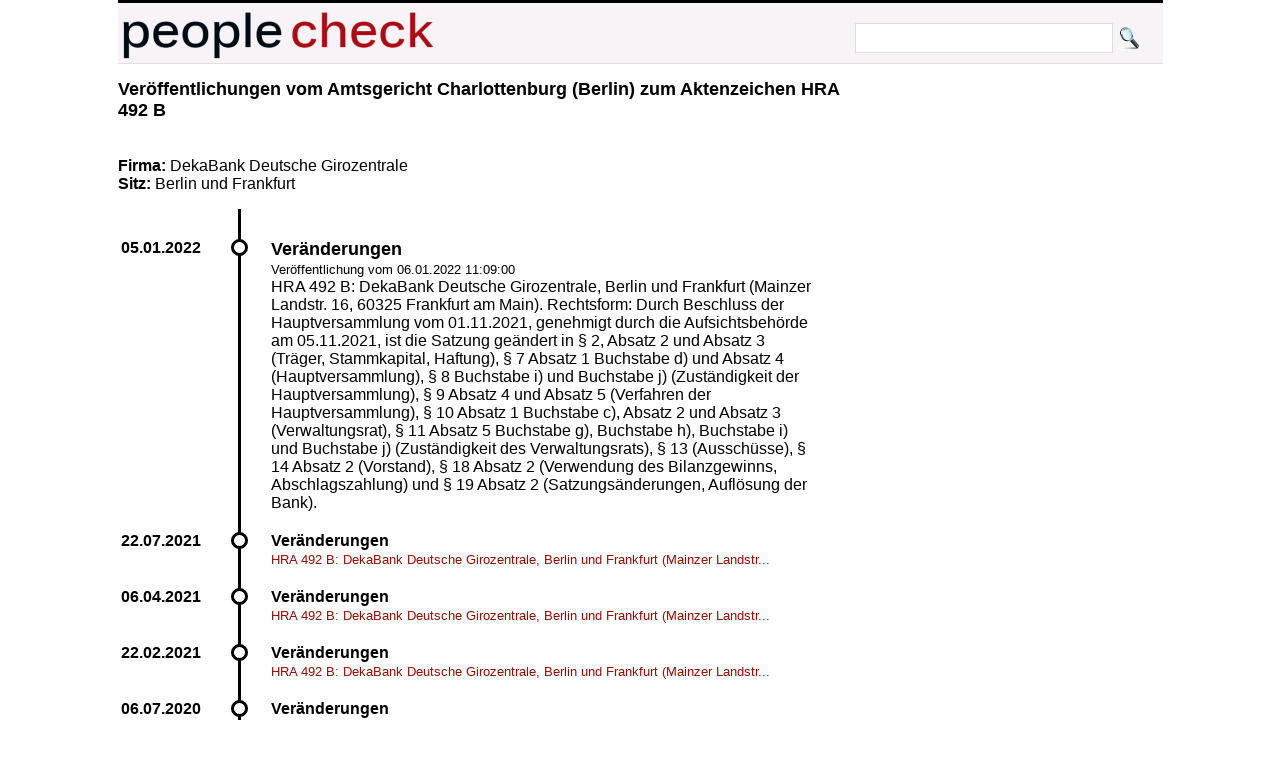

--- FILE ---
content_type: text/html; charset=UTF-8
request_url: https://peoplecheck.de/handelsregister/BE-HRA_492_B-678287
body_size: 2182
content:
<!DOCTYPE html>
<html xml:lang="de" lang="de"> 
  <head> 
    <title>
      HRA 492 B: DekaBank Deutsche Girozentrale, Berlin und F - Amtsgericht Charlottenburg (Berlin) HRA 492 B  Veränderungen    </title> 
    <meta name="description" content="Amtsgericht Charlottenburg (Berlin) HRA 492 B Veränderungen HRA 492 B: DekaBank Deutsche Girozentrale, Berlin und Frankfurt (Mainzer Landstr. 16, 60325 Frankfur"> 
    <meta name="keywords" content="BE Amtsgericht Charlottenburg (Berlin) HRA 492 B 06.01.2022 11:09:00 Veränderungen 05.01.2022 HRA 492 B: DekaBank Deutsche Girozentrale, Berlin und Frankfurt (Mainzer Landstr. 16, 60325 Frankfurt am Main). Rechtsform: Durch Beschluss der Hauptversammlung vom 01.11.2021, genehmigt durch die Aufsichtsbehörde am 05.11.2021, ist die Satzung geändert in § 2, Absatz 2 und Absatz 3 (Träger, Stammkapital, Haftung), § 7 Absatz 1 Buchstabe d) und Absatz 4 (Hauptversammlung), § 8 Buchstabe i) und Buchstabe j) (Zuständigkeit der Hauptversammlung), § 9 Absatz 4 und Absatz 5 (Verfahren der Hauptversammlung), § 10 Absatz 1 Buchstabe c), Absatz 2 und Absatz 3 (Verwaltungsrat), § 11 Absatz 5 Buchstabe g), Buchstabe h), Buchstabe i) und Buchstabe j) (Zuständigkeit des Verwaltungsrats), § 13 (Ausschüsse), § 14 Absatz 2 (Vorstand), § 18 Absatz 2 (Verwendung des Bilanzgewinns, Abschlagszahlung) und § 19 Absatz 2 (Satzungsänderungen, Auflösung der Bank)."> 
    <meta http-equiv="content-type" content="text/html; charset=UTF-8"> 
    <meta name=viewport content="width=device-width, initial-scale=1"> 
    <link rel="stylesheet" type="text/css" href="/web.css"> 
 <script data-ad-client="ca-pub-0588888208887398" async src="https://pagead2.googlesyndication.com/pagead/js/adsbygoogle.js"></script>
    <link rel="shortcut icon" href="/favicon.ico" type="image/x-icon">   
   
  </head> 
  <body> 
    <div class="wrapper">  
      <div id="top"> 
        <a href="http://peoplecheck.de">
          <img src="/logosmall.png" width="322" height="62" alt="Logo"></a>   
        <div id="search">
          <form action="/s" method="post">
            <input type="text" size="30" class="search" name="name" value=""> 
            <input type="submit" class="search" value="">
          </form>
        </div>   
      </div> 
 
        
        <div class="maincontent"> 
<h2>Veröffentlichungen vom  Amtsgericht Charlottenburg (Berlin) zum Aktenzeichen  HRA 492 B </h2><p class="clear"><br><br><strong>Firma: </strong>DekaBank Deutsche Girozentrale<br><strong>Sitz: </strong>Berlin und Frankfurt<br><p class="clear"><ul class="timeline"><li class="event" data-date="05.01.2022" id="678287"><h2>Veränderungen</h2><p><small>Veröffentlichung vom 06.01.2022 11:09:00</small><br>HRA 492 B: DekaBank Deutsche Girozentrale, Berlin und Frankfurt (Mainzer Landstr. 16, 60325 Frankfurt am Main). Rechtsform: Durch Beschluss der Hauptversammlung vom 01.11.2021, genehmigt durch die Aufsichtsbehörde am 05.11.2021, ist die Satzung geändert in § 2, Absatz 2 und Absatz 3 (Träger, Stammkapital, Haftung), § 7 Absatz 1 Buchstabe d) und Absatz 4 (Hauptversammlung), § 8 Buchstabe i) und Buchstabe j) (Zuständigkeit der Hauptversammlung), § 9 Absatz 4 und Absatz 5 (Verfahren der Hauptversammlung), § 10 Absatz 1 Buchstabe c), Absatz 2 und Absatz 3 (Verwaltungsrat), § 11 Absatz 5 Buchstabe g), Buchstabe h), Buchstabe i) und Buchstabe j) (Zuständigkeit des Verwaltungsrats), § 13 (Ausschüsse), § 14 Absatz 2 (Vorstand), § 18 Absatz 2 (Verwendung des Bilanzgewinns, Abschlagszahlung) und § 19 Absatz 2 (Satzungsänderungen, Auflösung der Bank).</p></li><li class="event" data-date="22.07.2021"  id="652524"><h4>Veränderungen</h4><p><a class="small" href="/handelsregister/BE-HRA_492_B-652524#652524">HRA 492 B: DekaBank Deutsche Girozentrale, Berlin und Frankfurt (Mainzer Landstr...</a></p></li><li class="event" data-date="06.04.2021"  id="635256"><h4>Veränderungen</h4><p><a class="small" href="/handelsregister/BE-HRA_492_B-635256#635256">HRA 492 B: DekaBank Deutsche Girozentrale, Berlin und Frankfurt (Mainzer Landstr...</a></p></li><li class="event" data-date="22.02.2021"  id="628474"><h4>Veränderungen</h4><p><a class="small" href="/handelsregister/BE-HRA_492_B-628474#628474">HRA 492 B: DekaBank Deutsche Girozentrale, Berlin und Frankfurt (Mainzer Landstr...</a></p></li><li class="event" data-date="06.07.2020"  id="592733"><h4>Veränderungen</h4><p><a class="small" href="/handelsregister/BE-HRA_492_B-592733#592733">HRA 492 B: DekaBank Deutsche Girozentrale, Berlin und Frankfurt (Mainzer Landstr...</a></p></li><li class="event" data-date="13.02.2020"  id="572313"><h4>Veränderungen</h4><p><a class="small" href="/handelsregister/BE-HRA_492_B-572313#572313">HRA 492 B: DekaBank Deutsche Girozentrale, Berlin und Frankfurt (Mainzer Landstr...</a></p></li><li class="event" data-date="15.08.2019"  id="544074"><h4>Veränderungen</h4><p><a class="small" href="/handelsregister/BE-HRA_492_B-544074#544074">HRA 492 B: DekaBank Deutsche Girozentrale, Berlin und Frankfurt (Mainzer Landstr...</a></p></li><li class="event" data-date="19.07.2019"  id="540765"><h4>Veränderungen</h4><p><a class="small" href="/handelsregister/BE-HRA_492_B-540765#540765">HRA 492 B: DekaBank Deutsche Girozentrale, Berlin und Frankfurt (Mainzer Landstr...</a></p></li><li class="event" data-date="23.11.2018"  id="504869"><h4>Veränderungen</h4><p><a class="small" href="/handelsregister/BE-HRA_492_B-504869#504869">HRA 492 B: DekaBank Deutsche Girozentrale, Berlin und Frankfurt (Mainzer Landstr...</a></p></li><li class="event" data-date="20.09.2018"  id="496213"><h4>Veränderungen</h4><p><a class="small" href="/handelsregister/BE-HRA_492_B-496213#496213">HRA 492 B: DekaBank Deutsche Girozentrale, Berlin und Frankfurt (Mainzer Landstr...</a></p></li><li class="event" data-date="19.09.2018"  id="496073"><h4>Veränderungen</h4><p><a class="small" href="/handelsregister/BE-HRA_492_B-496073#496073">HRA 492 B: DekaBank Deutsche Girozentrale, Berlin und Frankfurt (Mainzer Landstr...</a></p></li><li class="event" data-date="24.05.2018"  id="479384"><h4>Veränderungen</h4><p><a class="small" href="/handelsregister/BE-HRA_492_B-479384#479384">HRA 492 B: DekaBank Deutsche Girozentrale, Berlin und Frankfurt (Mainzer Landstr...</a></p></li><li class="event" data-date="23.03.2018"  id="471107"><h4>Veränderungen</h4><p><a class="small" href="/handelsregister/BE-HRA_492_B-471107#471107">HRA 492 B: DekaBank Deutsche Girozentrale, Berlin und Frankfurt (Mainzer Landstr...</a></p></li><li class="event" data-date="02.11.2017"  id="450764"><h4>Veränderungen</h4><p><a class="small" href="/handelsregister/BE-HRA_492_B-450764#450764">HRA 492 B: DekaBank Deutsche Girozentrale, Berlin und Frankfurt (Mainzer Landstr...</a></p></li><li class="event" data-date="24.08.2017"  id="441260"><h4>Veränderungen</h4><p><a class="small" href="/handelsregister/BE-HRA_492_B-441260#441260">HRA 492 B: DekaBank Deutsche Girozentrale, Berlin und Frankfurt (Mainzer Landstr...</a></p></li><li class="event" data-date="16.05.2017"  id="428586"><h4>Veränderungen</h4><p><a class="small" href="/handelsregister/BE-HRA_492_B-428586#428586">HRA 492 B: DekaBank Deutsche Girozentrale, Berlin und Frankfurt (Mainzer Landstr...</a></p></li><li class="event" data-date="21.02.2017"  id="417005"><h4>Veränderungen</h4><p><a class="small" href="/handelsregister/BE-HRA_492_B-417005#417005">HRA 492 B: DekaBank Deutsche Girozentrale, Berlin und Frankfurt (Mainzer Landstr...</a></p></li><li class="event" data-date="20.10.2016"  id="399790"><h4>Veränderungen</h4><p><a class="small" href="/handelsregister/BE-HRA_492_B-399790#399790">HRA 492 B: DekaBank Deutsche Girozentrale, Berlin und Frankfurt (Mainzer Landstr...</a></p></li><li class="event" data-date="13.06.2016"  id="383253"><h4>Veränderungen</h4><p><a class="small" href="/handelsregister/BE-HRA_492_B-383253#383253">HRA 492 B: DekaBank Deutsche Girozentrale, Berlin und Frankfurt (Mainzer Landstr...</a></p></li><li class="event" data-date="18.01.2016"  id="363654"><h4>Veränderungen</h4><p><a class="small" href="/handelsregister/BE-HRA_492_B-363654#363654">HRA 492 B: DekaBank Deutsche Girozentrale, Berlin und Frankfurt (Mainzer Landstr...</a></p></li><li class="event" data-date="23.11.2015"  id="356417"><h4>Veränderungen</h4><p><a class="small" href="/handelsregister/BE-HRA_492_B-356417#356417">HRA 492 B: DekaBank Deutsche Girozentrale, Berlin und Frankfurt (Mainzer Landstr...</a></p></li><li class="event" data-date="19.11.2015"  id="355965"><h4>Veränderungen</h4><p><a class="small" href="/handelsregister/BE-HRA_492_B-355965#355965">HRA 492 B: DekaBank Deutsche Girozentrale, Berlin und Frankfurt (Mainzer Landstr...</a></p></li><li class="event" data-date="02.09.2015"  id="346254"><h4>Veränderungen</h4><p><a class="small" href="/handelsregister/BE-HRA_492_B-346254#346254">HRA 492 B: DekaBank Deutsche Girozentrale, Berlin und Frankfurt (Mainzer Landstr...</a></p></li><li class="event" data-date="29.07.2015"  id="341907"><h4>Veränderungen</h4><p><a class="small" href="/handelsregister/BE-HRA_492_B-341907#341907">HRA 492 B: DekaBank Deutsche Girozentrale, Berlin und Frankfurt (Mainzer Landstr...</a></p></li><li class="event" data-date="17.02.2015"  id="321672"><h4>Veränderungen</h4><p><a class="small" href="/handelsregister/BE-HRA_492_B-321672#321672">HRA 492 B: DekaBank Deutsche Girozentrale, Berlin und Frankfurt (Mainzer Landstr...</a></p></li><li class="event" data-date="17.02.2015"  id="321673"><h4>Veränderungen</h4><p><a class="small" href="/handelsregister/BE-HRA_492_B-321673#321673">HRA 492 B: DekaBank Deutsche Girozentrale, Berlin und Frankfurt (Mainzer Landstr...</a></p></li><li class="event" data-date="01.12.2014"  id="311342"><h4>Veränderungen</h4><p><a class="small" href="/handelsregister/BE-HRA_492_B-311342#311342">HRA 492 B: DekaBank Deutsche Girozentrale, Berlin und Frankfurt (Mainzer Landstr...</a></p></li><li class="event" data-date="13.08.2014"  id="299113"><h4>Veränderungen</h4><p><a class="small" href="/handelsregister/BE-HRA_492_B-299113#299113">HRA 492 B: DekaBank Deutsche Girozentrale, Berlin und Frankfurt (Mainzer Landstr...</a></p></li><li class="event" data-date="28.05.2014"  id="290606"><h4>Veränderungen</h4><p><a class="small" href="/handelsregister/BE-HRA_492_B-290606#290606">HRA 492 B: DekaBank Deutsche Girozentrale, Berlin und Frankfurt (Mainzer Landstr...</a></p></li><li class="event" data-date="16.04.2014"  id="286194"><h4>Veränderungen</h4><p><a class="small" href="/handelsregister/BE-HRA_492_B-286194#286194">HRA 492 B: DekaBank Deutsche Girozentrale, Berlin und Frankfurt (Mainzer Landstr...</a></p></li><li class="event" data-date="28.01.2014"  id="276055"><h4>Veränderungen</h4><p><a class="small" href="/handelsregister/BE-HRA_492_B-276055#276055">HRA 492 B: DekaBank Deutsche Girozentrale, Berlin und Frankfurt (Mainzer Landstr...</a></p></li></ul><strong>Hinweis: </strong>Geburtsdaten wurden aus Datenschutzgründen durch *XX.XX.XXXX ersetzt. In ( ) gesetzte Angaben der Anschrift und des Geschäftszweiges erfolgen ohne Gewähr.<br>        </div>  
  
        <p class="clear"> 
          <hr> 
  
      
      <div id="imprint">Alle Inhalte 
        <a href="http://creativecommons.org/licenses/by-sa/3.0/de/">CC-BY-SA</a> - 
        <a href="/impressum.html">Impressum</a> 
        <a href="/anb.html">Nutzungsbedingungen</a> 
        <a href="/datenschutz.html">Datenschutz</a>
      </div> 
    </div>         

  </body> 
</html>


--- FILE ---
content_type: text/html; charset=utf-8
request_url: https://www.google.com/recaptcha/api2/aframe
body_size: 266
content:
<!DOCTYPE HTML><html><head><meta http-equiv="content-type" content="text/html; charset=UTF-8"></head><body><script nonce="fS_HntNc6r5ZEC_CdsLiSQ">/** Anti-fraud and anti-abuse applications only. See google.com/recaptcha */ try{var clients={'sodar':'https://pagead2.googlesyndication.com/pagead/sodar?'};window.addEventListener("message",function(a){try{if(a.source===window.parent){var b=JSON.parse(a.data);var c=clients[b['id']];if(c){var d=document.createElement('img');d.src=c+b['params']+'&rc='+(localStorage.getItem("rc::a")?sessionStorage.getItem("rc::b"):"");window.document.body.appendChild(d);sessionStorage.setItem("rc::e",parseInt(sessionStorage.getItem("rc::e")||0)+1);localStorage.setItem("rc::h",'1765713931225');}}}catch(b){}});window.parent.postMessage("_grecaptcha_ready", "*");}catch(b){}</script></body></html>

--- FILE ---
content_type: text/css
request_url: https://peoplecheck.de/web.css
body_size: 10133
content:
a
{
	font-size:18px;
}

body
{
	font-size:16px;
	background-color:#fff;
}

 .aligned {
            display: flex;
            align-items: center;
        }

div.maincontent
{
	float:left;
	max-width:738px;
	min-height:600px;
	width:auto;
	margin-top: 10px;
}


div.wrapper
{
	
	margin:auto;
	max-width:1045px;
	position:relative;
	
	width:100%;
}

html,body,div,span,applet,object,iframe,h1,h2,h3,h4,h5,h6,p,blockquote,pre,a,abbr,acronym,address,big,cite,code,del,dfn,em,font,img,ins,kbd,q,s,samp,sub,sup,tt,var,dl,dt,dd,hr,fieldset,table,form,label,legend,tr,td,th,caption
{
	border:0;
	font-family:sans-serif;
	margin:0;
	outline:0;
	padding:0;
}

@media only screen and (min-device-width:320px) and (max-device-width:640px) {
	#leaderboard
	{
		display:none;
	}

	#skyscraper
	{
		display:none;
	}

	div.maincontent,div.wrapper,body
	{
		max-width:640px;
		min-width:320px;
	}

	div.wrapper
	{
		top:0;
	}
}

@media(min-width:765px) {
	div.maincontent
	{
		max-width:440px;
		width:auto;
	}
}

@media(min-width:785px) {
	div.maincontent
	{
		max-width:460px;
		width:auto;
	}
}

@media(min-width:805px) {
	div.maincontent
	{
		max-width:480px;
		width:auto;
	}
}

@media(min-width:825px) {
	div.maincontent
	{
		max-width:500px;
		width:auto;
	}
}

@media(min-width:845px) {
	div.maincontent
	{
		max-width:520px;
		width:auto;
	}
}

@media(min-width:865px) {
	div.maincontent
	{
		max-width:540px;
		width:auto;
	}
}

@media(min-width:885px) {
	div.maincontent
	{
		max-width:560px;
		width:auto;
	}
}

@media(min-width:905px) {
	div.maincontent
	{
		max-width:580px;
		width:auto;
	}
}

@media(min-width:925px) {
	div.maincontent
	{
		max-width:600px;
		width:auto;
	}
}

@media(min-width:945px) {
	div.maincontent
	{
		max-width:620px;
		width:auto;
	}
}

@media(min-width:965px) {
	div.maincontent
	{
		max-width:640px;
		width:auto;
	}
}

@media(min-width:985px) {
	div.maincontent
	{
		max-width:660px;
		width:auto;
	}
}

@media(min-width:1005px) {
	div.maincontent
	{
		max-width:680px;
		width:auto;
	}
}

@media(min-width:1025px) {
	div.maincontent
	{
		max-width:700px;
		width:auto;
	}
}

@media(min-width:1045px) {
	div.maincontent
	{
		max-width:720px;
		width:auto;
	}
}

@media(min-width:1053px) {
	div.maincontent
	{
		max-width:728px;
		width:auto;
	}
}

#date
{
	color:grey;
	font-size:.7em;
	position:absolute;
	right:0;
	top:2px;
}

#imprint a
{
	color:grey;
	margin:3px;
	text-decoration:none;
}

#leaderboard
{
	height:90px;
	left:50%;
	margin-left:-518px;
	max-width:1040px;
	position:absolute;
	top:0;
	z-index:1;
}

#skyscraper
{
	height:600px;
	left:50%;
	margin-left:525px;
	position:absolute;
	top:90px;
	width:160px;
}

#top
{
	background-color:#F7F3F7;
	border-bottom:1px solid #E0E0E0;
	border-top:3px solid #000;
	height:60px;
}

.adsenseright
{
	background-color:#fff;
	float:left;
	margin-bottom:10px;
	margin-left:5px;
	margin-top:10px;
}

.bookbox
{
	background-color:#fff;
	border:1px solid #E0E0E0;
	border-radius:4px 4px 4px 4px;
	float:left;
	margin-right:5px;
	margin-top:5px;
	max-width:600px;
	min-height:40px;
	padding:3px;
	position:relative;
}

.bookbox img
{
	height:90px;
	margin:3px;
	max-width:90px;
}

.button
{
	background:-webkit-gradient(linear,left top,left bottom,color-stop(0.05,#ededed),color-stop(1,#dfdfdf));
	background:-moz-linear-gradient(center top,#ededed 5%,#dfdfdf 100%);
	background-color:#ededed;
	border:1px solid #dcdcdc;
	border-radius:6px;
	box-shadow:inset 0 1px 0 0 #fff;
	color:#940F04;
	display:inline-block;
	font-family:arial;
	font-size:1.1em;
	font-style:normal;
	font-weight:700;
	height:36px;
	line-height:36px;
	margin:5px;
	padding:3px;
	text-align:center;
	text-decoration:none;
	text-indent:0;
	text-shadow:1px 1px 0 #fff;
	width:auto;
}

.button:active
{
	position:relative;
	top:1px;
}

.button:disabled
{
	color:grey;
}

.button:hover
{
	background:-webkit-gradient(linear,left top,left bottom,color-stop(0.05,#dfdfdf),color-stop(1,#ededed));
	background:-moz-linear-gradient(center top,#dfdfdf 5%,#ededed 100%);
	background-color:#dfdfdf;
}

.clear
{
	clear:both;
}

.disabled
{
	color:grey;
}

.fleft
{
	float:left;
}

.fright
{
	float:right;
}

.gicon
{
	background-image:url(google.png);
	background-position:center;
	background-repeat:no-repeat;
	border:0;
	float:left;
	height:25px;
	margin:3px;
	width:25px;
}

.green
{
	color:green;

}

.grey
{
	color:grey;
}

.icon
{
	border:0;
	float:left;
	height:25px;
	margin:3px;
	text-align:center;
	width:25px;
}

.picturebox
{
	background-color:#fff;
	border:1px solid #E0E0E0;
	border-radius:4px 4px 4px 4px;
	float:left;
	height:90px;
	margin-right:5px;
	margin-top:5px;
	padding:3px;
	position:relative;
}

.picturebox img
{
	display:block;
	height:80px;
	margin:auto;
	max-width:90px;
}

.red
{
	color:#940F04;
}

.secnd,.secnd th,.secnd td
{
	background-color:#F9F9F9;
}

.small
{
	font-size:.8em;
}

.subcontentright
{
	background-color:#fff;
	border:1px solid #E0E0E0;
	border-radius:4px 4px 4px 4px;
	float:left;
	margin-left:5px;
	margin-top:10px;
	padding:3px;
	width:290px;
}

.videobox
{
	background-color:#fff;
	border:1px solid #E0E0E0;
	border-radius:4px 4px 4px 4px;
	float:left;
	margin-right:5px;
	margin-top:5px;
	min-height:110px;
	padding:3px;
	position:relative;
	width:345px;
}

.videobox img
{
	height:50px;
	margin:3px;
	max-width:70px;
}

a:active
{
	color:red;
	text-decoration:none;
}

a:hover
{
	color:orange;
	text-decoration:none;
}

a:link
{
	color:#940F04;
	text-decoration:none;
}

a:visited
{
	color:#940F04;
	text-decoration:line-through;
}

a[title]:hover:after
{
	background-color:#fff;
	border:1px dotted grey;
	border-radius:5px;
	color:#8b0000;
	content:attr(title);
	left:50%;
	padding:4px 8px;
	position:absolute;
	top:50%;
	white-space:normal;
	z-index:2;
}

#imprint
{
	float:right;
	font-size:1em;
}

#namensverzeichnis
{
	color:grey;
	float:left;
	text-decoration:none;
}

#namensverzeichnis a
{
	color:grey;
	margin:4px;
	text-decoration:none;
}

#search
{
	float:right;
	height:26px;
	line-height:26px;
	margin:20px;
	padding:0;
	vertical-align:middle;
}

div.badooimg
{
	background-image:url(http://www.google.com/s2/favicons?domain=badoo.com);
	background-repeat:no-repeat;
	height:15px;
	margin-top:-5px;
	position:relative;
	width:15px;
}

div.center
{
	margin:auto;
	text-align:center;
}

div.error
{
	color:#8b0000;
	font-size:1.3em;
	text-decoration:blink;
}

div.fbimg
{
	background-image:url(http://www.google.com/s2/favicons?domain=de.facebook.com);
	background-repeat:no-repeat;
	height:15px;
	margin-top:-5px;
	position:relative;
	width:15px;
}

div.gplusimg
{
	background-image:url(http://www.google.com/s2/favicons?domain=plus.google.com);
	background-repeat:no-repeat;
	height:15px;
	margin-top:-5px;
	position:relative;
	width:15px;
}

div.infobox
{
	border:1px dashed #000;
	color:#8b0000;
	font-size:1em;
	margin:auto;
	padding:10px;
}

div.linkedimg
{
	background-image:url(http://www.google.com/s2/favicons?domain=linkedin.com);
	background-repeat:no-repeat;
	height:15px;
	margin-top:-5px;
	position:relative;
	width:15px;
}

div.social
{
	background-color:#fff;
	border:1px solid #E0E0E0;
	border-radius:4px 4px 4px 4px;
	float:left;
	height:70px;
	margin-left:5px;
	margin-top:5px;
	padding:3px;
	width:290px;
}

div.social img
{
	float:left;
	height:60px;
	margin:3px;
	max-width:100px;
}

div.stayfriendsimg
{
	background-image:url(http://www.google.com/s2/favicons?domain=stayfriends.de);
	background-repeat:no-repeat;
	height:15px;
	margin-top:-5px;
	position:relative;
	width:15px;
}

div.twitterimg
{
	background-image:url(http://www.google.com/s2/favicons?domain=twitter.com);
	background-repeat:no-repeat;
	height:15px;
	margin-top:-5px;
	position:relative;
	width:15px;
}

div.wikipediaimg
{
	background-image:url(http://www.google.com/s2/favicons?domain=wikipedia.com);
	background-repeat:no-repeat;
	height:15px;
	margin-top:-5px;
	position:relative;
	width:15px;
}

div.xingimg
{
	background-image:url(http://www.google.com/s2/favicons?domain=xing.com);
	background-repeat:no-repeat;
	height:15px;
	margin-top:-5px;
	position:relative;
	width:15px;
}

h1
{
	font-size: 2em; }


hr
{
	border-bottom:1px solid #E0E0E0;
}

img
{
	max-width:100%;
}

.big
{
	font-size:1.4em;
	height:50px;
}

input.search
{
	height:26px;
	line-height:26px;
	padding-left:5px;
	vertical-align:middle;
}

input.search[type=submit]
{
	background-color:transparent;
	background-image:url(lupe.png);
	background-position:0 0;
	border:0;
	margin:0;
	padding:0;
	width:26px;
}

input.searchbig
{
	background-color:transparent;
	background-image:url(lupebig.png);
	border:0;
	height:75px;
	width:71px;
}

input[type=checkbox],input[type=radio]
{
	background-color:#fff;
	color:#000;
}

input[type=text],textarea
{
	border:1px solid #DDD;
	outline:none;
}

input[type=text]:focus,textarea:focus
{
	border:1px solid #DDD;
	box-shadow:0 0 5px rgba(200,0,0,1);
}

li.event
{
	margin-bottom:20px;
	position:relative;
}

li.event::after
{
	background:#fff;
	border-radius:50%;
	box-shadow:0 0 0 3px #000;
	content:"";
	height:11px;
	left:-37px;
	width:11px;
	margin-top:3px;

}

li.event::before
{
	content:attr(data-date);
	font-weight:700;
	left:-150px;
	min-width:80px;
}

li.event::before,li.event::after
{
	display:block;
	position:absolute;
	top:0;
}

li.event::last-of-type
{
	border:none;
	margin-bottom:0;
	padding-bottom:0;
}

.clear
{
	clear:both;
}

small
{
	font-size:.8em;
}

strong,b
{
	font-weight:700;
}

table
{
	background-color:transparent;
	border-left:1px solid #E0E0E0;
	border-radius:4px 4px 4px 4px;
	border-right:1px solid #E0E0E0;
	border-top:1px solid #E0E0E0;
	margin-top:10px;
	padding:3px;
	width:100%;
}

table,tr,td,th
{
	border-collapse:collapse;
	border-spacing:1px;
}

table.social
{
	border:0;
	width:auto;
}

table.social td,tr
{
	border:0;
}

td
{
	border-bottom:1px dotted #E0E0E0;
}

td,th
{
	padding:3px;
	text-align:left;
	vertical-align:middle;
}


th,h2
{
	font-size:1.1em;
	font-weight:700;
	
}

thead
{
	border:0;
	height:40px;
	line-height:40px;
	margin:0;
	padding:0;
}

ul.haken
{
	list-style-image:url(haken.png);
}



ul.timeline
{
	border-bottom-right-radius:4px;
	border-left:3px solid #000;
	border-top-right-radius:4px;
	list-style:none;
	margin-left:120px;
	padding:30px;
	text-align:left;
}
